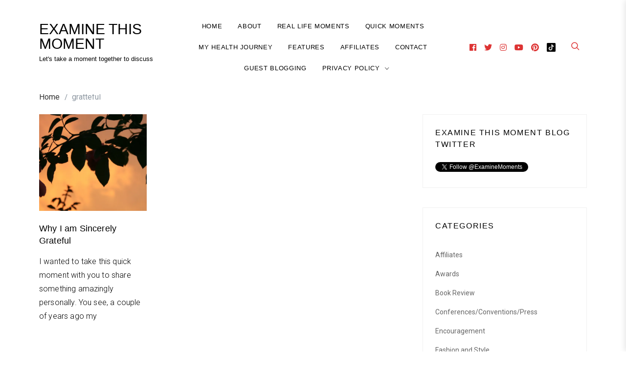

--- FILE ---
content_type: text/html; charset=UTF-8
request_url: https://letstakeamoment.com/tag/gratteful/
body_size: 19811
content:

<!doctype html>
<html lang="en-US">
<head>
	<!-- Global site tag (gtag.js) - Google Analytics -->
<script async src="https://www.googletagmanager.com/gtag/js?id=UA-83216415-1"></script>
<script>
  window.dataLayer = window.dataLayer || [];
  function gtag(){dataLayer.push(arguments);}
  gtag('js', new Date());

  gtag('config', 'UA-83216415-1');
</script>

    <meta charset="UTF-8" />
    <meta name="viewport" content="width=device-width, initial-scale=1" />
    <link rel="profile" href="https://gmpg.org/xfn/11" />
    <meta name='robots' content='index, follow, max-image-preview:large, max-snippet:-1, max-video-preview:-1' />
	<style>img:is([sizes="auto" i], [sizes^="auto," i]) { contain-intrinsic-size: 3000px 1500px }</style>
	<script>window._wca = window._wca || [];</script>

	<!-- This site is optimized with the Yoast SEO plugin v26.3 - https://yoast.com/wordpress/plugins/seo/ -->
	<title>gratteful Archives - EXAMINE THIS MOMENT</title>
	<link rel="canonical" href="https://letstakeamoment.com/tag/gratteful/" />
	<meta property="og:locale" content="en_US" />
	<meta property="og:type" content="article" />
	<meta property="og:title" content="gratteful Archives - EXAMINE THIS MOMENT" />
	<meta property="og:url" content="https://letstakeamoment.com/tag/gratteful/" />
	<meta property="og:site_name" content="EXAMINE THIS MOMENT" />
	<meta name="twitter:card" content="summary_large_image" />
	<meta name="twitter:site" content="@ExamineMoments" />
	<script type="application/ld+json" class="yoast-schema-graph">{"@context":"https://schema.org","@graph":[{"@type":"CollectionPage","@id":"https://letstakeamoment.com/tag/gratteful/","url":"https://letstakeamoment.com/tag/gratteful/","name":"gratteful Archives - EXAMINE THIS MOMENT","isPartOf":{"@id":"https://letstakeamoment.com/#website"},"primaryImageOfPage":{"@id":"https://letstakeamoment.com/tag/gratteful/#primaryimage"},"image":{"@id":"https://letstakeamoment.com/tag/gratteful/#primaryimage"},"thumbnailUrl":"https://i0.wp.com/letstakeamoment.com/wp-content/uploads/2017/09/orange-sky-g9a072cdc9_1920.jpg?fit=1920%2C1280&ssl=1","breadcrumb":{"@id":"https://letstakeamoment.com/tag/gratteful/#breadcrumb"},"inLanguage":"en-US"},{"@type":"ImageObject","inLanguage":"en-US","@id":"https://letstakeamoment.com/tag/gratteful/#primaryimage","url":"https://i0.wp.com/letstakeamoment.com/wp-content/uploads/2017/09/orange-sky-g9a072cdc9_1920.jpg?fit=1920%2C1280&ssl=1","contentUrl":"https://i0.wp.com/letstakeamoment.com/wp-content/uploads/2017/09/orange-sky-g9a072cdc9_1920.jpg?fit=1920%2C1280&ssl=1","width":1920,"height":1280,"caption":"Why I am Sincerely Grateful"},{"@type":"BreadcrumbList","@id":"https://letstakeamoment.com/tag/gratteful/#breadcrumb","itemListElement":[{"@type":"ListItem","position":1,"name":"Home","item":"https://letstakeamoment.com/"},{"@type":"ListItem","position":2,"name":"gratteful"}]},{"@type":"WebSite","@id":"https://letstakeamoment.com/#website","url":"https://letstakeamoment.com/","name":"EXAMINE THIS MOMENT","description":"Let&#039;s take a moment together to discuss","publisher":{"@id":"https://letstakeamoment.com/#/schema/person/ed41415dcd0b381c5585c8d0a0fb2dda"},"potentialAction":[{"@type":"SearchAction","target":{"@type":"EntryPoint","urlTemplate":"https://letstakeamoment.com/?s={search_term_string}"},"query-input":{"@type":"PropertyValueSpecification","valueRequired":true,"valueName":"search_term_string"}}],"inLanguage":"en-US"},{"@type":["Person","Organization"],"@id":"https://letstakeamoment.com/#/schema/person/ed41415dcd0b381c5585c8d0a0fb2dda","name":"Examine This Moment","image":{"@type":"ImageObject","inLanguage":"en-US","@id":"https://letstakeamoment.com/#/schema/person/image/","url":"https://i0.wp.com/letstakeamoment.com/wp-content/uploads/2023/05/image.png?fit=300%2C248&ssl=1","contentUrl":"https://i0.wp.com/letstakeamoment.com/wp-content/uploads/2023/05/image.png?fit=300%2C248&ssl=1","width":300,"height":248,"caption":"Examine This Moment"},"logo":{"@id":"https://letstakeamoment.com/#/schema/person/image/"},"description":"Hello, I am Pastor Natalie and I want to take this moment to thank you for joining me on my blog! Here, you will find encouragement, laughter and real life moments! I believe it is important that we “pause” and take time to “Examine This Moment” every day! Over time, I have come to realize that we must take pauses or we are just experiencing life passing us by quickly! Everyday there several moments we can perhaps all talk about and be an encouragement to someone else with. It is my hope that you will read my blog and let me hear from you and even share with me as I share with you! Let’s take time to “examine this moment” together! BIO Pastor Natalie has been in ministry for over 20 years with the love of her life, her husband, Pastor Chris. In 2010, God lead Pastor Natalie and her husband to start their own ministry, Resplendency. Pastor Natalie loves getting to encourage people to walk in their God given destiny. In addition, she started her blog, letstakeamoment.com about three years ago to continue to write about Biblical encouragement and how to walk out your Christian faith in everyday life. Pastor Natalie in not just a Pastor of Resplendency but also she has a podcast (Resplendency Life) and an online web show via YouTube (Be Resplendent). Connect with Pastor Natalie on the following platforms: | Instagram | Twitter | Facebook | YouTube| Email:natalie.young@letstakeamoment.com","sameAs":["http://letstakeamoment.com/","https://www.facebook.com/examinethismoment/","https://www.instagram.com/examinethismomentblog/","https://www.pinterest.com/takeamoment26/","https://x.com/ExamineMoments","https://www.youtube.com/channel/UCPNhnP2zZkvWPq9LxT03QXw"]}]}</script>
	<!-- / Yoast SEO plugin. -->


<link rel='dns-prefetch' href='//static.addtoany.com' />
<link rel='dns-prefetch' href='//stats.wp.com' />
<link rel='dns-prefetch' href='//platform.twitter.com' />
<link rel='dns-prefetch' href='//www.googletagmanager.com' />
<link rel='dns-prefetch' href='//fonts.googleapis.com' />
<link rel='dns-prefetch' href='//jetpack.wordpress.com' />
<link rel='dns-prefetch' href='//s0.wp.com' />
<link rel='dns-prefetch' href='//public-api.wordpress.com' />
<link rel='dns-prefetch' href='//0.gravatar.com' />
<link rel='dns-prefetch' href='//1.gravatar.com' />
<link rel='dns-prefetch' href='//2.gravatar.com' />
<link rel='dns-prefetch' href='//widgets.wp.com' />
<link rel='preconnect' href='//c0.wp.com' />
<link rel='preconnect' href='//i0.wp.com' />
<link href='//hb.wpmucdn.com' rel='preconnect' />
<link href='http://fonts.googleapis.com' rel='preconnect' />
<link href='//fonts.gstatic.com' crossorigin='' rel='preconnect' />
<link rel="alternate" type="application/rss+xml" title="EXAMINE THIS MOMENT &raquo; Feed" href="https://letstakeamoment.com/feed/" />
<link rel="alternate" type="application/rss+xml" title="EXAMINE THIS MOMENT &raquo; Comments Feed" href="https://letstakeamoment.com/comments/feed/" />
<link rel="alternate" type="application/rss+xml" title="EXAMINE THIS MOMENT &raquo; gratteful Tag Feed" href="https://letstakeamoment.com/tag/gratteful/feed/" />
		<!-- This site uses the Google Analytics by MonsterInsights plugin v9.11.1 - Using Analytics tracking - https://www.monsterinsights.com/ -->
		<!-- Note: MonsterInsights is not currently configured on this site. The site owner needs to authenticate with Google Analytics in the MonsterInsights settings panel. -->
					<!-- No tracking code set -->
				<!-- / Google Analytics by MonsterInsights -->
		<script type="text/javascript">
/* <![CDATA[ */
window._wpemojiSettings = {"baseUrl":"https:\/\/s.w.org\/images\/core\/emoji\/16.0.1\/72x72\/","ext":".png","svgUrl":"https:\/\/s.w.org\/images\/core\/emoji\/16.0.1\/svg\/","svgExt":".svg","source":{"concatemoji":"https:\/\/letstakeamoment.com\/wp-includes\/js\/wp-emoji-release.min.js?ver=6.8.3"}};
/*! This file is auto-generated */
!function(s,n){var o,i,e;function c(e){try{var t={supportTests:e,timestamp:(new Date).valueOf()};sessionStorage.setItem(o,JSON.stringify(t))}catch(e){}}function p(e,t,n){e.clearRect(0,0,e.canvas.width,e.canvas.height),e.fillText(t,0,0);var t=new Uint32Array(e.getImageData(0,0,e.canvas.width,e.canvas.height).data),a=(e.clearRect(0,0,e.canvas.width,e.canvas.height),e.fillText(n,0,0),new Uint32Array(e.getImageData(0,0,e.canvas.width,e.canvas.height).data));return t.every(function(e,t){return e===a[t]})}function u(e,t){e.clearRect(0,0,e.canvas.width,e.canvas.height),e.fillText(t,0,0);for(var n=e.getImageData(16,16,1,1),a=0;a<n.data.length;a++)if(0!==n.data[a])return!1;return!0}function f(e,t,n,a){switch(t){case"flag":return n(e,"\ud83c\udff3\ufe0f\u200d\u26a7\ufe0f","\ud83c\udff3\ufe0f\u200b\u26a7\ufe0f")?!1:!n(e,"\ud83c\udde8\ud83c\uddf6","\ud83c\udde8\u200b\ud83c\uddf6")&&!n(e,"\ud83c\udff4\udb40\udc67\udb40\udc62\udb40\udc65\udb40\udc6e\udb40\udc67\udb40\udc7f","\ud83c\udff4\u200b\udb40\udc67\u200b\udb40\udc62\u200b\udb40\udc65\u200b\udb40\udc6e\u200b\udb40\udc67\u200b\udb40\udc7f");case"emoji":return!a(e,"\ud83e\udedf")}return!1}function g(e,t,n,a){var r="undefined"!=typeof WorkerGlobalScope&&self instanceof WorkerGlobalScope?new OffscreenCanvas(300,150):s.createElement("canvas"),o=r.getContext("2d",{willReadFrequently:!0}),i=(o.textBaseline="top",o.font="600 32px Arial",{});return e.forEach(function(e){i[e]=t(o,e,n,a)}),i}function t(e){var t=s.createElement("script");t.src=e,t.defer=!0,s.head.appendChild(t)}"undefined"!=typeof Promise&&(o="wpEmojiSettingsSupports",i=["flag","emoji"],n.supports={everything:!0,everythingExceptFlag:!0},e=new Promise(function(e){s.addEventListener("DOMContentLoaded",e,{once:!0})}),new Promise(function(t){var n=function(){try{var e=JSON.parse(sessionStorage.getItem(o));if("object"==typeof e&&"number"==typeof e.timestamp&&(new Date).valueOf()<e.timestamp+604800&&"object"==typeof e.supportTests)return e.supportTests}catch(e){}return null}();if(!n){if("undefined"!=typeof Worker&&"undefined"!=typeof OffscreenCanvas&&"undefined"!=typeof URL&&URL.createObjectURL&&"undefined"!=typeof Blob)try{var e="postMessage("+g.toString()+"("+[JSON.stringify(i),f.toString(),p.toString(),u.toString()].join(",")+"));",a=new Blob([e],{type:"text/javascript"}),r=new Worker(URL.createObjectURL(a),{name:"wpTestEmojiSupports"});return void(r.onmessage=function(e){c(n=e.data),r.terminate(),t(n)})}catch(e){}c(n=g(i,f,p,u))}t(n)}).then(function(e){for(var t in e)n.supports[t]=e[t],n.supports.everything=n.supports.everything&&n.supports[t],"flag"!==t&&(n.supports.everythingExceptFlag=n.supports.everythingExceptFlag&&n.supports[t]);n.supports.everythingExceptFlag=n.supports.everythingExceptFlag&&!n.supports.flag,n.DOMReady=!1,n.readyCallback=function(){n.DOMReady=!0}}).then(function(){return e}).then(function(){var e;n.supports.everything||(n.readyCallback(),(e=n.source||{}).concatemoji?t(e.concatemoji):e.wpemoji&&e.twemoji&&(t(e.twemoji),t(e.wpemoji)))}))}((window,document),window._wpemojiSettings);
/* ]]> */
</script>
<style type="text/css" media="all">
.wpautoterms-footer{background-color:#ffffff;text-align:center;}
.wpautoterms-footer a{color:#000000;font-family:Arial, sans-serif;font-size:14px;}
.wpautoterms-footer .separator{color:#cccccc;font-family:Arial, sans-serif;font-size:14px;}</style>
<style id='superb-addons-variable-fallbacks-inline-css' type='text/css'>
:root{--wp--preset--color--primary:#1f7cec;--wp--preset--color--primary-hover:#3993ff;--wp--preset--color--base:#fff;--wp--preset--color--featured:#0a284b;--wp--preset--color--contrast-light:#fff;--wp--preset--color--contrast-dark:#000;--wp--preset--color--mono-1:#0d3c74;--wp--preset--color--mono-2:#64748b;--wp--preset--color--mono-3:#e2e8f0;--wp--preset--color--mono-4:#f8fafc;--wp--preset--spacing--superbspacing-xxsmall:clamp(5px,1vw,10px);--wp--preset--spacing--superbspacing-xsmall:clamp(10px,2vw,20px);--wp--preset--spacing--superbspacing-small:clamp(20px,4vw,40px);--wp--preset--spacing--superbspacing-medium:clamp(30px,6vw,60px);--wp--preset--spacing--superbspacing-large:clamp(40px,8vw,80px);--wp--preset--spacing--superbspacing-xlarge:clamp(50px,10vw,100px);--wp--preset--spacing--superbspacing-xxlarge:clamp(60px,12vw,120px);--wp--preset--font-size--superbfont-tiny:clamp(10px,0.625rem + ((1vw - 3.2px) * 0.227),12px);--wp--preset--font-size--superbfont-xxsmall:clamp(12px,0.75rem + ((1vw - 3.2px) * 0.227),14px);--wp--preset--font-size--superbfont-xsmall:clamp(16px,1rem + ((1vw - 3.2px) * 1),16px);--wp--preset--font-size--superbfont-small:clamp(16px,1rem + ((1vw - 3.2px) * 0.227),18px);--wp--preset--font-size--superbfont-medium:clamp(18px,1.125rem + ((1vw - 3.2px) * 0.227),20px);--wp--preset--font-size--superbfont-large:clamp(24px,1.5rem + ((1vw - 3.2px) * 0.909),32px);--wp--preset--font-size--superbfont-xlarge:clamp(32px,2rem + ((1vw - 3.2px) * 1.818),48px);--wp--preset--font-size--superbfont-xxlarge:clamp(40px,2.5rem + ((1vw - 3.2px) * 2.727),64px)}.has-primary-color{color:var(--wp--preset--color--primary)!important}.has-primary-hover-color{color:var(--wp--preset--color--primary-hover)!important}.has-base-color{color:var(--wp--preset--color--base)!important}.has-featured-color{color:var(--wp--preset--color--featured)!important}.has-contrast-light-color{color:var(--wp--preset--color--contrast-light)!important}.has-contrast-dark-color{color:var(--wp--preset--color--contrast-dark)!important}.has-mono-1-color{color:var(--wp--preset--color--mono-1)!important}.has-mono-2-color{color:var(--wp--preset--color--mono-2)!important}.has-mono-3-color{color:var(--wp--preset--color--mono-3)!important}.has-mono-4-color{color:var(--wp--preset--color--mono-4)!important}.has-primary-background-color{background-color:var(--wp--preset--color--primary)!important}.has-primary-hover-background-color{background-color:var(--wp--preset--color--primary-hover)!important}.has-base-background-color{background-color:var(--wp--preset--color--base)!important}.has-featured-background-color{background-color:var(--wp--preset--color--featured)!important}.has-contrast-light-background-color{background-color:var(--wp--preset--color--contrast-light)!important}.has-contrast-dark-background-color{background-color:var(--wp--preset--color--contrast-dark)!important}.has-mono-1-background-color{background-color:var(--wp--preset--color--mono-1)!important}.has-mono-2-background-color{background-color:var(--wp--preset--color--mono-2)!important}.has-mono-3-background-color{background-color:var(--wp--preset--color--mono-3)!important}.has-mono-4-background-color{background-color:var(--wp--preset--color--mono-4)!important}.has-superbfont-tiny-font-size{font-size:var(--wp--preset--font-size--superbfont-tiny)!important}.has-superbfont-xxsmall-font-size{font-size:var(--wp--preset--font-size--superbfont-xxsmall)!important}.has-superbfont-xsmall-font-size{font-size:var(--wp--preset--font-size--superbfont-xsmall)!important}.has-superbfont-small-font-size{font-size:var(--wp--preset--font-size--superbfont-small)!important}.has-superbfont-medium-font-size{font-size:var(--wp--preset--font-size--superbfont-medium)!important}.has-superbfont-large-font-size{font-size:var(--wp--preset--font-size--superbfont-large)!important}.has-superbfont-xlarge-font-size{font-size:var(--wp--preset--font-size--superbfont-xlarge)!important}.has-superbfont-xxlarge-font-size{font-size:var(--wp--preset--font-size--superbfont-xxlarge)!important}
</style>
<link rel='stylesheet' id='sbi_styles-css' href='https://letstakeamoment.com/wp-content/plugins/instagram-feed/css/sbi-styles.min.css?ver=6.10.0' type='text/css' media='all' />
<style id='wp-emoji-styles-inline-css' type='text/css'>

	img.wp-smiley, img.emoji {
		display: inline !important;
		border: none !important;
		box-shadow: none !important;
		height: 1em !important;
		width: 1em !important;
		margin: 0 0.07em !important;
		vertical-align: -0.1em !important;
		background: none !important;
		padding: 0 !important;
	}
</style>
<link rel='stylesheet' id='wp-block-library-css' href='https://c0.wp.com/c/6.8.3/wp-includes/css/dist/block-library/style.min.css' type='text/css' media='all' />
<style id='wp-block-library-inline-css' type='text/css'>
.wp-block-group.is-style-superbaddons-card{background-color:var(--wp--preset--color--contrast-light);border-color:var(--wp--preset--color--mono-3);border-radius:10px;border-style:solid;border-width:1px;box-shadow:0 1px 2px 0 rgba(0,0,0,.05);color:var(--wp--preset--color--contrast-dark);padding:var(--wp--preset--spacing--superbspacing-small)}
</style>
<style id='classic-theme-styles-inline-css' type='text/css'>
/*! This file is auto-generated */
.wp-block-button__link{color:#fff;background-color:#32373c;border-radius:9999px;box-shadow:none;text-decoration:none;padding:calc(.667em + 2px) calc(1.333em + 2px);font-size:1.125em}.wp-block-file__button{background:#32373c;color:#fff;text-decoration:none}
</style>
<style id='superb-addons-animated-heading-style-inline-css' type='text/css'>
.superbaddons-animated-heading-block{overflow:hidden}.superbaddons-animated-heading-block .superb-animated-heading-letter{display:inline-block}

</style>
<style id='superb-addons-author-box-style-inline-css' type='text/css'>
.superbaddons-authorbox{align-items:stretch;border-radius:10px;display:flex;flex-direction:row;gap:20px;padding:40px 20px}.superbaddons-authorbox-alignment-left{justify-content:flex-start}.superbaddons-authorbox-alignment-center{align-items:center;flex-direction:column;gap:0;justify-content:center;text-align:center}.superbaddons-authorbox-alignment-right{flex-direction:row-reverse;text-align:right}.superbaddons-authorbox-left{align-items:center;display:flex;flex:1;max-width:96px}.superbaddons-authorbox-right{flex:1}.superbaddons-authorbox-avatar{border-radius:50%}.superbaddons-authorbox-authorname{color:#444;font-size:32px;font-style:normal;font-weight:800;line-height:40px}.superbaddons-authorbox-authorbio{color:#7c7c7c;font-size:14px;font-style:normal;font-weight:600;line-height:19px}.superbaddons-authorbox-authorbio,.superbaddons-authorbox-authorname{margin:0}.superbaddons-authorbox-social-wrapper{align-items:flex-start;display:flex;flex-direction:row;gap:10px}.superbaddons-authorbox-social-wrapper a{margin-top:15px}

</style>
<style id='superb-addons-ratings-style-inline-css' type='text/css'>
.superbaddongs-ratings-overall-wrapper{display:flex;flex-direction:column}.superbaddons-ratings-overall-label{font-style:normal;font-weight:700}.superbaddons-ratings-overall-rating-wrapper{align-items:center;display:flex;flex-direction:row;gap:12px}.superbaddons-ratings-overall-rating{align-items:center;display:flex;font-style:normal;font-weight:800;gap:5px;line-height:40px}.superbaddons-ratings-stars-icons{display:flex;flex-wrap:wrap;gap:8px;position:relative}.superbaddons-ratings-single-star{align-items:center;display:flex;position:relative}.superbaddons-ratings-single-percentage-star{left:0;overflow:hidden;position:absolute;top:0}.superbaddons-ratings-ratingbar-label{font-weight:700;margin:30px 0 16px}.superbaddons-ratings-ratingbar-bar{border-radius:100px;overflow:hidden;width:100%}.superbaddons-ratings-ratingbar-bar,.superbaddons-ratings-ratingbar-bar-fill{height:10px}.superbaddons-ratings-alignment-center{text-align:center}.superbaddons-ratings-alignment-center .superbaddons-ratings-overall-rating-wrapper{justify-content:center}.superbaddons-ratings-alignment-right{text-align:right}.superbaddons-ratings-alignment-right .superbaddons-ratings-overall-rating-wrapper{flex-direction:row-reverse}

</style>
<style id='superb-addons-table-of-contents-style-inline-css' type='text/css'>
.superbaddons-tableofcontents{display:flex;flex-direction:column}.superbaddons-tableofcontents-alignment-center{align-items:center;text-align:center}.superbaddons-tableofcontents-alignment-right{direction:rtl}.superbaddons-tableofcontents-boxed{border-radius:10px;padding:40px 20px}.superbaddons-tableofcontents-title{font-style:normal;font-weight:800}.superbaddons-tableofcontents-text{font-style:normal;font-weight:600}.superbaddons-tableofcontents-table ol{list-style-position:inside;margin:0;padding:0}.superbaddons-tableofcontents-table ol ol{padding-left:20px}.superbaddons-tableofcontents-alignment-center .superbaddons-tableofcontents-table ol ol{padding-left:0}.superbaddons-tableofcontents-alignment-right .superbaddons-tableofcontents-table ol ol{padding-left:0;padding-right:20px}

</style>
<style id='superb-addons-recent-posts-style-inline-css' type='text/css'>
.superbaddons-recentposts-alignment-center .superbaddons-recentposts-item-inner{flex-direction:column;justify-content:center;text-align:center}.superbaddons-recentposts-alignment-right{direction:rtl}.superbaddons-recentposts-list{list-style:none;margin:0;padding:0}.superbaddons-recentposts-list a{text-decoration:none}.superbaddons-recentposts-list a:active,.superbaddons-recentposts-list a:focus,.superbaddons-recentposts-list a:hover{color:inherit}.superbaddons-recentposts-item{margin-bottom:10px}.superbaddons-recentposts-item:last-of-type{margin-bottom:0}.superbaddons-recentposts-item-inner{align-items:center;display:flex;gap:10px}.superbaddons-recentposts-item-left,.superbaddons-recentposts-item-right{display:flex;flex-direction:column}

</style>
<style id='superb-addons-cover-image-style-inline-css' type='text/css'>
.superbaddons-coverimage-block{overflow:hidden}

</style>
<style id='superb-addons-google-maps-style-inline-css' type='text/css'>
.superbaddons-google-maps-block{overflow:hidden}

</style>
<style id='superb-addons-reveal-button-style-inline-css' type='text/css'>
.superb-addons-reveal-button{box-sizing:border-box;font-size:18px;padding-right:30px;position:relative}.superb-addons-reveal-button-element{background-color:var(--wp--preset--color--primary,#fff);border:1px solid var(--wp--preset--color--primary,#000);border-radius:5px;box-sizing:border-box;color:var(--wp--preset--color--contrast-light,#000);display:inline-block;line-height:1;margin:0;padding:15px 25px;position:relative;text-align:center;text-decoration:none;width:auto;z-index:1}.superb-addons-reveal-button.superb-addons-reveal-button-width-25{width:calc(25% - var(--wp--style--block-gap, .5em)*.75)}.superb-addons-reveal-button.superb-addons-reveal-button-width-50{width:calc(50% - var(--wp--style--block-gap, .5em)*.5)}.superb-addons-reveal-button.superb-addons-reveal-button-width-75{width:calc(75% - var(--wp--style--block-gap, .5em)*.25)}.superb-addons-reveal-button.superb-addons-reveal-button-width-100{flex-basis:100%;width:100%}.superb-has-custom-width .superb-addons-reveal-button-element{width:100%}.superb-addons-reveal-button-has-reveal .superb-addons-reveal-button-element.superb-addons-reveal-button-cta{border-bottom-right-radius:0!important;border-top-right-radius:0!important}.superb-addons-reveal-button-element.superb-addons-reveal-button-revealed{border-color:var(--wp--preset--color--primary,#000);border-style:dashed;display:inline-flex;gap:10px;margin-right:0;-webkit-user-select:all;-moz-user-select:all;user-select:all}.superb-addons-reveal-button-element.superb-addons-reveal-button-revealed,.superb-addons-reveal-button-teaser{align-items:center;background-color:var(--wp--preset--color--contrast-light,#fff);color:var(--wp--preset--color--primary,#000)}.superb-addons-reveal-button-teaser{border:1px dashed #000;border:1px dashed var(--wp--preset--color--primary,#000);border-radius:0 8px 8px 0;box-sizing:border-box;display:none;height:100%;justify-content:flex-end;padding:0 10px;position:absolute;right:0;top:0;-webkit-user-select:none;-moz-user-select:none;user-select:none;width:50%;z-index:0}.superb-addons-reveal-button-has-reveal .superb-addons-reveal-button-teaser{display:flex}.superb-addons-reveal-button .superb-has-teaser-text-color{color:var(--superb-addons-reveal-button-teaser-text)}.superb-addons-reveal-button .superb-has-teaser-background-color{background-color:var(--superb-addons-reveal-button-teaser-background)}.superb-addons-reveal-button:active,.superb-addons-reveal-button:focus,.superb-addons-reveal-button:hover{text-decoration:none}.superb-addons-reveal-button-element button{align-items:center;background:none;border:none;color:inherit;cursor:pointer;display:inline-flex;font-family:inherit;font-size:18px;font-weight:inherit;margin:0;padding:0;text-align:center;text-decoration:none;-webkit-user-select:none;-moz-user-select:none;user-select:none}

</style>
<style id='superb-addons-accordion-block-style-inline-css' type='text/css'>
.wp-block-superb-addons-accordion-block{background-color:#fff;border:1px solid #ddd;border-radius:4px;margin-bottom:1em;overflow:hidden}.wp-block-superb-addons-accordion-block.superb-accordion-is-open .superb-accordion-header{background-color:rgba(0,0,0,.05);border-bottom:1px solid rgba(0,0,0,.1)}.wp-block-superb-addons-accordion-block.superb-accordion-is-open .superb-accordion-header .superb-accordion-icon:before{transform:translate(-50%,-50%) rotate(45deg)}.wp-block-superb-addons-accordion-block.superb-accordion-is-open .superb-accordion-header .superb-accordion-icon:after{transform:translate(-50%,-50%) rotate(135deg)}.wp-block-superb-addons-accordion-block.superb-accordion-is-open .superb-accordion-content{display:block!important;height:auto}.wp-block-superb-addons-accordion-block .superb-accordion-header{align-items:center;background-color:rgba(0,0,0,.03);border-bottom:0 solid transparent;cursor:pointer;display:flex;justify-content:space-between;padding:15px;padding:var(--wp--preset--spacing--superbspacing-xsmall,15px);position:relative;transition:background-color .2s ease,border-bottom .2s ease}.wp-block-superb-addons-accordion-block .superb-accordion-header:hover{background-color:rgba(0,0,0,.05)}.wp-block-superb-addons-accordion-block .superb-accordion-title{flex-grow:1;font-size:1.1em;font-weight:500;margin:0}.wp-block-superb-addons-accordion-block .superb-accordion-icon{flex-shrink:0;height:24px;margin-left:10px;position:relative;width:24px}.wp-block-superb-addons-accordion-block .superb-accordion-icon:after,.wp-block-superb-addons-accordion-block .superb-accordion-icon:before{background-color:currentColor;content:"";height:2px;left:50%;position:absolute;top:50%;transition:transform .3s ease;width:12px}.wp-block-superb-addons-accordion-block .superb-accordion-icon:before{transform:translate(-50%,-50%)}.wp-block-superb-addons-accordion-block .superb-accordion-icon:after{transform:translate(-50%,-50%) rotate(90deg)}.wp-block-superb-addons-accordion-block .superb-accordion-content{height:0;overflow:hidden;padding:0;transition:height .3s ease-in-out}.wp-block-superb-addons-accordion-block .superb-accordion-content .superb-accordion-content-wrapper{padding:15px;padding:var(--wp--preset--spacing--superbspacing-xsmall,15px)}

</style>
<link rel='stylesheet' id='donmhico-insert-giphy-block-css' href='https://letstakeamoment.com/wp-content/plugins/insert-giphy-block/style.css?ver=1613675306' type='text/css' media='all' />
<link rel='stylesheet' id='mediaelement-css' href='https://c0.wp.com/c/6.8.3/wp-includes/js/mediaelement/mediaelementplayer-legacy.min.css' type='text/css' media='all' />
<link rel='stylesheet' id='wp-mediaelement-css' href='https://c0.wp.com/c/6.8.3/wp-includes/js/mediaelement/wp-mediaelement.min.css' type='text/css' media='all' />
<style id='jetpack-sharing-buttons-style-inline-css' type='text/css'>
.jetpack-sharing-buttons__services-list{display:flex;flex-direction:row;flex-wrap:wrap;gap:0;list-style-type:none;margin:5px;padding:0}.jetpack-sharing-buttons__services-list.has-small-icon-size{font-size:12px}.jetpack-sharing-buttons__services-list.has-normal-icon-size{font-size:16px}.jetpack-sharing-buttons__services-list.has-large-icon-size{font-size:24px}.jetpack-sharing-buttons__services-list.has-huge-icon-size{font-size:36px}@media print{.jetpack-sharing-buttons__services-list{display:none!important}}.editor-styles-wrapper .wp-block-jetpack-sharing-buttons{gap:0;padding-inline-start:0}ul.jetpack-sharing-buttons__services-list.has-background{padding:1.25em 2.375em}
</style>
<style id='global-styles-inline-css' type='text/css'>
:root{--wp--preset--aspect-ratio--square: 1;--wp--preset--aspect-ratio--4-3: 4/3;--wp--preset--aspect-ratio--3-4: 3/4;--wp--preset--aspect-ratio--3-2: 3/2;--wp--preset--aspect-ratio--2-3: 2/3;--wp--preset--aspect-ratio--16-9: 16/9;--wp--preset--aspect-ratio--9-16: 9/16;--wp--preset--color--black: #000000;--wp--preset--color--cyan-bluish-gray: #abb8c3;--wp--preset--color--white: #ffffff;--wp--preset--color--pale-pink: #f78da7;--wp--preset--color--vivid-red: #cf2e2e;--wp--preset--color--luminous-vivid-orange: #ff6900;--wp--preset--color--luminous-vivid-amber: #fcb900;--wp--preset--color--light-green-cyan: #7bdcb5;--wp--preset--color--vivid-green-cyan: #00d084;--wp--preset--color--pale-cyan-blue: #8ed1fc;--wp--preset--color--vivid-cyan-blue: #0693e3;--wp--preset--color--vivid-purple: #9b51e0;--wp--preset--gradient--vivid-cyan-blue-to-vivid-purple: linear-gradient(135deg,rgba(6,147,227,1) 0%,rgb(155,81,224) 100%);--wp--preset--gradient--light-green-cyan-to-vivid-green-cyan: linear-gradient(135deg,rgb(122,220,180) 0%,rgb(0,208,130) 100%);--wp--preset--gradient--luminous-vivid-amber-to-luminous-vivid-orange: linear-gradient(135deg,rgba(252,185,0,1) 0%,rgba(255,105,0,1) 100%);--wp--preset--gradient--luminous-vivid-orange-to-vivid-red: linear-gradient(135deg,rgba(255,105,0,1) 0%,rgb(207,46,46) 100%);--wp--preset--gradient--very-light-gray-to-cyan-bluish-gray: linear-gradient(135deg,rgb(238,238,238) 0%,rgb(169,184,195) 100%);--wp--preset--gradient--cool-to-warm-spectrum: linear-gradient(135deg,rgb(74,234,220) 0%,rgb(151,120,209) 20%,rgb(207,42,186) 40%,rgb(238,44,130) 60%,rgb(251,105,98) 80%,rgb(254,248,76) 100%);--wp--preset--gradient--blush-light-purple: linear-gradient(135deg,rgb(255,206,236) 0%,rgb(152,150,240) 100%);--wp--preset--gradient--blush-bordeaux: linear-gradient(135deg,rgb(254,205,165) 0%,rgb(254,45,45) 50%,rgb(107,0,62) 100%);--wp--preset--gradient--luminous-dusk: linear-gradient(135deg,rgb(255,203,112) 0%,rgb(199,81,192) 50%,rgb(65,88,208) 100%);--wp--preset--gradient--pale-ocean: linear-gradient(135deg,rgb(255,245,203) 0%,rgb(182,227,212) 50%,rgb(51,167,181) 100%);--wp--preset--gradient--electric-grass: linear-gradient(135deg,rgb(202,248,128) 0%,rgb(113,206,126) 100%);--wp--preset--gradient--midnight: linear-gradient(135deg,rgb(2,3,129) 0%,rgb(40,116,252) 100%);--wp--preset--font-size--small: 13px;--wp--preset--font-size--medium: 20px;--wp--preset--font-size--large: 36px;--wp--preset--font-size--x-large: 42px;--wp--preset--spacing--20: 0.44rem;--wp--preset--spacing--30: 0.67rem;--wp--preset--spacing--40: 1rem;--wp--preset--spacing--50: 1.5rem;--wp--preset--spacing--60: 2.25rem;--wp--preset--spacing--70: 3.38rem;--wp--preset--spacing--80: 5.06rem;--wp--preset--shadow--natural: 6px 6px 9px rgba(0, 0, 0, 0.2);--wp--preset--shadow--deep: 12px 12px 50px rgba(0, 0, 0, 0.4);--wp--preset--shadow--sharp: 6px 6px 0px rgba(0, 0, 0, 0.2);--wp--preset--shadow--outlined: 6px 6px 0px -3px rgba(255, 255, 255, 1), 6px 6px rgba(0, 0, 0, 1);--wp--preset--shadow--crisp: 6px 6px 0px rgba(0, 0, 0, 1);}:where(.is-layout-flex){gap: 0.5em;}:where(.is-layout-grid){gap: 0.5em;}body .is-layout-flex{display: flex;}.is-layout-flex{flex-wrap: wrap;align-items: center;}.is-layout-flex > :is(*, div){margin: 0;}body .is-layout-grid{display: grid;}.is-layout-grid > :is(*, div){margin: 0;}:where(.wp-block-columns.is-layout-flex){gap: 2em;}:where(.wp-block-columns.is-layout-grid){gap: 2em;}:where(.wp-block-post-template.is-layout-flex){gap: 1.25em;}:where(.wp-block-post-template.is-layout-grid){gap: 1.25em;}.has-black-color{color: var(--wp--preset--color--black) !important;}.has-cyan-bluish-gray-color{color: var(--wp--preset--color--cyan-bluish-gray) !important;}.has-white-color{color: var(--wp--preset--color--white) !important;}.has-pale-pink-color{color: var(--wp--preset--color--pale-pink) !important;}.has-vivid-red-color{color: var(--wp--preset--color--vivid-red) !important;}.has-luminous-vivid-orange-color{color: var(--wp--preset--color--luminous-vivid-orange) !important;}.has-luminous-vivid-amber-color{color: var(--wp--preset--color--luminous-vivid-amber) !important;}.has-light-green-cyan-color{color: var(--wp--preset--color--light-green-cyan) !important;}.has-vivid-green-cyan-color{color: var(--wp--preset--color--vivid-green-cyan) !important;}.has-pale-cyan-blue-color{color: var(--wp--preset--color--pale-cyan-blue) !important;}.has-vivid-cyan-blue-color{color: var(--wp--preset--color--vivid-cyan-blue) !important;}.has-vivid-purple-color{color: var(--wp--preset--color--vivid-purple) !important;}.has-black-background-color{background-color: var(--wp--preset--color--black) !important;}.has-cyan-bluish-gray-background-color{background-color: var(--wp--preset--color--cyan-bluish-gray) !important;}.has-white-background-color{background-color: var(--wp--preset--color--white) !important;}.has-pale-pink-background-color{background-color: var(--wp--preset--color--pale-pink) !important;}.has-vivid-red-background-color{background-color: var(--wp--preset--color--vivid-red) !important;}.has-luminous-vivid-orange-background-color{background-color: var(--wp--preset--color--luminous-vivid-orange) !important;}.has-luminous-vivid-amber-background-color{background-color: var(--wp--preset--color--luminous-vivid-amber) !important;}.has-light-green-cyan-background-color{background-color: var(--wp--preset--color--light-green-cyan) !important;}.has-vivid-green-cyan-background-color{background-color: var(--wp--preset--color--vivid-green-cyan) !important;}.has-pale-cyan-blue-background-color{background-color: var(--wp--preset--color--pale-cyan-blue) !important;}.has-vivid-cyan-blue-background-color{background-color: var(--wp--preset--color--vivid-cyan-blue) !important;}.has-vivid-purple-background-color{background-color: var(--wp--preset--color--vivid-purple) !important;}.has-black-border-color{border-color: var(--wp--preset--color--black) !important;}.has-cyan-bluish-gray-border-color{border-color: var(--wp--preset--color--cyan-bluish-gray) !important;}.has-white-border-color{border-color: var(--wp--preset--color--white) !important;}.has-pale-pink-border-color{border-color: var(--wp--preset--color--pale-pink) !important;}.has-vivid-red-border-color{border-color: var(--wp--preset--color--vivid-red) !important;}.has-luminous-vivid-orange-border-color{border-color: var(--wp--preset--color--luminous-vivid-orange) !important;}.has-luminous-vivid-amber-border-color{border-color: var(--wp--preset--color--luminous-vivid-amber) !important;}.has-light-green-cyan-border-color{border-color: var(--wp--preset--color--light-green-cyan) !important;}.has-vivid-green-cyan-border-color{border-color: var(--wp--preset--color--vivid-green-cyan) !important;}.has-pale-cyan-blue-border-color{border-color: var(--wp--preset--color--pale-cyan-blue) !important;}.has-vivid-cyan-blue-border-color{border-color: var(--wp--preset--color--vivid-cyan-blue) !important;}.has-vivid-purple-border-color{border-color: var(--wp--preset--color--vivid-purple) !important;}.has-vivid-cyan-blue-to-vivid-purple-gradient-background{background: var(--wp--preset--gradient--vivid-cyan-blue-to-vivid-purple) !important;}.has-light-green-cyan-to-vivid-green-cyan-gradient-background{background: var(--wp--preset--gradient--light-green-cyan-to-vivid-green-cyan) !important;}.has-luminous-vivid-amber-to-luminous-vivid-orange-gradient-background{background: var(--wp--preset--gradient--luminous-vivid-amber-to-luminous-vivid-orange) !important;}.has-luminous-vivid-orange-to-vivid-red-gradient-background{background: var(--wp--preset--gradient--luminous-vivid-orange-to-vivid-red) !important;}.has-very-light-gray-to-cyan-bluish-gray-gradient-background{background: var(--wp--preset--gradient--very-light-gray-to-cyan-bluish-gray) !important;}.has-cool-to-warm-spectrum-gradient-background{background: var(--wp--preset--gradient--cool-to-warm-spectrum) !important;}.has-blush-light-purple-gradient-background{background: var(--wp--preset--gradient--blush-light-purple) !important;}.has-blush-bordeaux-gradient-background{background: var(--wp--preset--gradient--blush-bordeaux) !important;}.has-luminous-dusk-gradient-background{background: var(--wp--preset--gradient--luminous-dusk) !important;}.has-pale-ocean-gradient-background{background: var(--wp--preset--gradient--pale-ocean) !important;}.has-electric-grass-gradient-background{background: var(--wp--preset--gradient--electric-grass) !important;}.has-midnight-gradient-background{background: var(--wp--preset--gradient--midnight) !important;}.has-small-font-size{font-size: var(--wp--preset--font-size--small) !important;}.has-medium-font-size{font-size: var(--wp--preset--font-size--medium) !important;}.has-large-font-size{font-size: var(--wp--preset--font-size--large) !important;}.has-x-large-font-size{font-size: var(--wp--preset--font-size--x-large) !important;}
:where(.wp-block-post-template.is-layout-flex){gap: 1.25em;}:where(.wp-block-post-template.is-layout-grid){gap: 1.25em;}
:where(.wp-block-columns.is-layout-flex){gap: 2em;}:where(.wp-block-columns.is-layout-grid){gap: 2em;}
:root :where(.wp-block-pullquote){font-size: 1.5em;line-height: 1.6;}
</style>
<link rel='stylesheet' id='wpautoterms_css-css' href='https://letstakeamoment.com/wp-content/plugins/auto-terms-of-service-and-privacy-policy/css/wpautoterms.css?ver=6.8.3' type='text/css' media='all' />
<link rel='stylesheet' id='contact-form-7-css' href='https://letstakeamoment.com/wp-content/plugins/contact-form-7/includes/css/styles.css?ver=6.1.4' type='text/css' media='all' />
<link rel='stylesheet' id='spbcta-stylesheet-front-css' href='https://letstakeamoment.com/wp-content/plugins/coupon-reveal-button/css/spbcta-stylesheet-front.css?ver=1.3.0' type='text/css' media='all' />
<link rel='stylesheet' id='ctf_styles-css' href='https://letstakeamoment.com/wp-content/plugins/custom-twitter-feeds/css/ctf-styles.min.css?ver=2.3.1' type='text/css' media='all' />
<link rel='stylesheet' id='superb-addons-patterns-css' href='https://letstakeamoment.com/wp-content/plugins/superb-blocks/assets/css/patterns.min.css?ver=3.7.1' type='text/css' media='all' />
<link rel='stylesheet' id='superb-addons-enhancements-css' href='https://letstakeamoment.com/wp-content/plugins/superb-blocks/assets/css/enhancements.min.css?ver=3.7.1' type='text/css' media='all' />
<link rel='stylesheet' id='spbsm-stylesheet-css' href='https://letstakeamoment.com/wp-content/plugins/superb-social-share-and-follow-buttons//assets/css/frontend.css?ver=1.2.5' type='text/css' media='all' />
<link rel='stylesheet' id='spbsm-lato-font-css' href='https://letstakeamoment.com/wp-content/plugins/superb-social-share-and-follow-buttons//assets/lato/styles.css?ver=1.2.5' type='text/css' media='all' />
<link rel='stylesheet' id='spbtbl-stylesheet-css' href='https://letstakeamoment.com/wp-content/plugins/superb-tables/css/data-table.css?ver=1.2.0' type='text/css' media='all' />
<link rel='stylesheet' id='woocommerce-layout-css' href='https://c0.wp.com/p/woocommerce/10.4.3/assets/css/woocommerce-layout.css' type='text/css' media='all' />
<style id='woocommerce-layout-inline-css' type='text/css'>

	.infinite-scroll .woocommerce-pagination {
		display: none;
	}
</style>
<link rel='stylesheet' id='woocommerce-smallscreen-css' href='https://c0.wp.com/p/woocommerce/10.4.3/assets/css/woocommerce-smallscreen.css' type='text/css' media='only screen and (max-width: 768px)' />
<link rel='stylesheet' id='woocommerce-general-css' href='https://c0.wp.com/p/woocommerce/10.4.3/assets/css/woocommerce.css' type='text/css' media='all' />
<style id='woocommerce-inline-inline-css' type='text/css'>
.woocommerce form .form-row .required { visibility: visible; }
</style>
<link rel='stylesheet' id='marpha-google-fonts-css' href='https://fonts.googleapis.com/css?family=Roboto%3A300%2C400%2C500%2C700%7CWork%2BSans%3A300%2C400%2C500%2C600%2C700%7CPrata%3A300%2C400%2C500%2C700%7CWork%2BSans%3A300%2C400%2C500%2C600%2C700&#038;subset=latin%2Clatin-ext' type='text/css' media='all' />
<link rel='stylesheet' id='lib-style-css' href='https://letstakeamoment.com/wp-content/themes/marpha/assets/front-end/css/lib.css?ver=all' type='text/css' media='all' />
<link rel='stylesheet' id='slick-css' href='https://letstakeamoment.com/wp-content/themes/marpha/assets/front-end/css/slick.css?ver=all' type='text/css' media='all' />
<link rel='stylesheet' id='pt-mmenu-css' href='https://letstakeamoment.com/wp-content/themes/marpha/assets/front-end/css/pt-mmenu.css?ver=all' type='text/css' media='all' />
<link rel='stylesheet' id='marpha-style-css' href='https://letstakeamoment.com/wp-content/themes/marpha/style.css?ver=6.8.3' type='text/css' media='all' />
<link rel='stylesheet' id='jetpack_likes-css' href='https://c0.wp.com/p/jetpack/15.4/modules/likes/style.css' type='text/css' media='all' />
<link rel='stylesheet' id='flick-css' href='https://letstakeamoment.com/wp-content/plugins/mailchimp/assets/css/flick/flick.css?ver=2.0.1' type='text/css' media='all' />
<link rel='stylesheet' id='mailchimp_sf_main_css-css' href='https://letstakeamoment.com/wp-content/plugins/mailchimp/assets/css/frontend.css?ver=2.0.1' type='text/css' media='all' />
<link rel='stylesheet' id='addtoany-css' href='https://letstakeamoment.com/wp-content/plugins/add-to-any/addtoany.min.css?ver=1.16' type='text/css' media='all' />
<script type="text/javascript" src="https://c0.wp.com/c/6.8.3/wp-includes/js/jquery/jquery.min.js" id="jquery-core-js"></script>
<script type="text/javascript" src="https://c0.wp.com/c/6.8.3/wp-includes/js/jquery/jquery-migrate.min.js" id="jquery-migrate-js"></script>
<script type="text/javascript" src="https://c0.wp.com/c/6.8.3/wp-includes/js/dist/dom-ready.min.js" id="wp-dom-ready-js"></script>
<script type="text/javascript" src="https://letstakeamoment.com/wp-content/plugins/auto-terms-of-service-and-privacy-policy/js/base.js?ver=3.0.5" id="wpautoterms_base-js"></script>
<script type="text/javascript" id="addtoany-core-js-before">
/* <![CDATA[ */
window.a2a_config=window.a2a_config||{};a2a_config.callbacks=[];a2a_config.overlays=[];a2a_config.templates={};
a2a_config.callbacks.push({ready:function(){document.querySelectorAll(".a2a_s_undefined").forEach(function(emptyIcon){emptyIcon.parentElement.style.display="none";})}});
/* ]]> */
</script>
<script type="text/javascript" defer src="https://static.addtoany.com/menu/page.js" id="addtoany-core-js"></script>
<script type="text/javascript" defer src="https://letstakeamoment.com/wp-content/plugins/add-to-any/addtoany.min.js?ver=1.1" id="addtoany-jquery-js"></script>
<script type="text/javascript" src="https://c0.wp.com/p/woocommerce/10.4.3/assets/js/jquery-blockui/jquery.blockUI.min.js" id="wc-jquery-blockui-js" defer="defer" data-wp-strategy="defer"></script>
<script type="text/javascript" id="wc-add-to-cart-js-extra">
/* <![CDATA[ */
var wc_add_to_cart_params = {"ajax_url":"\/wp-admin\/admin-ajax.php","wc_ajax_url":"\/?wc-ajax=%%endpoint%%","i18n_view_cart":"View cart","cart_url":"https:\/\/letstakeamoment.com\/cart\/","is_cart":"","cart_redirect_after_add":"no"};
/* ]]> */
</script>
<script type="text/javascript" src="https://c0.wp.com/p/woocommerce/10.4.3/assets/js/frontend/add-to-cart.min.js" id="wc-add-to-cart-js" defer="defer" data-wp-strategy="defer"></script>
<script type="text/javascript" src="https://c0.wp.com/p/woocommerce/10.4.3/assets/js/js-cookie/js.cookie.min.js" id="wc-js-cookie-js" defer="defer" data-wp-strategy="defer"></script>
<script type="text/javascript" id="woocommerce-js-extra">
/* <![CDATA[ */
var woocommerce_params = {"ajax_url":"\/wp-admin\/admin-ajax.php","wc_ajax_url":"\/?wc-ajax=%%endpoint%%","i18n_password_show":"Show password","i18n_password_hide":"Hide password"};
/* ]]> */
</script>
<script type="text/javascript" src="https://c0.wp.com/p/woocommerce/10.4.3/assets/js/frontend/woocommerce.min.js" id="woocommerce-js" defer="defer" data-wp-strategy="defer"></script>
<script type="text/javascript" src="https://letstakeamoment.com/wp-content/themes/marpha/assets/front-end/js/lib.js?ver=1" id="lib-script-js"></script>
<script type="text/javascript" src="https://letstakeamoment.com/wp-content/themes/marpha/assets/front-end/js/slick.min.js?ver=1" id="slick-js"></script>
<script type="text/javascript" src="https://letstakeamoment.com/wp-content/themes/marpha/assets/front-end/js/resizeSensor.js?ver=1" id="resizeSensor-js"></script>
<script type="text/javascript" src="https://letstakeamoment.com/wp-content/themes/marpha/assets/front-end/js/theia-sticky-sidebar.js?ver=1" id="theia-sticky-sidebar-js"></script>
<script type="text/javascript" src="https://letstakeamoment.com/wp-content/themes/marpha/assets/front-end/js/pt-mmenu.js?ver=1" id="pt-mobile-menu-js"></script>
<script type="text/javascript" src="https://letstakeamoment.com/wp-content/themes/marpha/assets/front-end/js/custom.js?ver=1" id="marpha-custom-script-js"></script>
<script type="text/javascript" src="https://stats.wp.com/s-202605.js" id="woocommerce-analytics-js" defer="defer" data-wp-strategy="defer"></script>

<!-- Google tag (gtag.js) snippet added by Site Kit -->
<!-- Google Analytics snippet added by Site Kit -->
<script type="text/javascript" src="https://www.googletagmanager.com/gtag/js?id=GT-TX5LQXN" id="google_gtagjs-js" async></script>
<script type="text/javascript" id="google_gtagjs-js-after">
/* <![CDATA[ */
window.dataLayer = window.dataLayer || [];function gtag(){dataLayer.push(arguments);}
gtag("set","linker",{"domains":["letstakeamoment.com"]});
gtag("js", new Date());
gtag("set", "developer_id.dZTNiMT", true);
gtag("config", "GT-TX5LQXN");
/* ]]> */
</script>
<link rel="https://api.w.org/" href="https://letstakeamoment.com/wp-json/" /><link rel="alternate" title="JSON" type="application/json" href="https://letstakeamoment.com/wp-json/wp/v2/tags/478" /><link rel="EditURI" type="application/rsd+xml" title="RSD" href="https://letstakeamoment.com/xmlrpc.php?rsd" />
<meta name="generator" content="WordPress 6.8.3" />
<meta name="generator" content="WooCommerce 10.4.3" />
<meta name="generator" content="Site Kit by Google 1.171.0" /><meta name="mnet_plugin_version" content="2.10.13" />	<style>img#wpstats{display:none}</style>
			<noscript><style>.woocommerce-product-gallery{ opacity: 1 !important; }</style></noscript>
	
<!-- Google AdSense meta tags added by Site Kit -->
<meta name="google-adsense-platform-account" content="ca-host-pub-2644536267352236">
<meta name="google-adsense-platform-domain" content="sitekit.withgoogle.com">
<!-- End Google AdSense meta tags added by Site Kit -->
<link rel="me" href="https://twitter.com/examinemoments"><meta name="twitter:widgets:link-color" content="#000000"><meta name="twitter:widgets:border-color" content="#000000"><meta name="twitter:partner" content="tfwp"><link rel="icon" href="https://i0.wp.com/letstakeamoment.com/wp-content/uploads/2021/03/image.jpg?fit=32%2C32&#038;ssl=1" sizes="32x32" />
<link rel="icon" href="https://i0.wp.com/letstakeamoment.com/wp-content/uploads/2021/03/image.jpg?fit=192%2C192&#038;ssl=1" sizes="192x192" />
<link rel="apple-touch-icon" href="https://i0.wp.com/letstakeamoment.com/wp-content/uploads/2021/03/image.jpg?fit=180%2C180&#038;ssl=1" />
<meta name="msapplication-TileImage" content="https://i0.wp.com/letstakeamoment.com/wp-content/uploads/2021/03/image.jpg?fit=270%2C270&#038;ssl=1" />

<meta name="twitter:card" content="summary"><meta name="twitter:title" content="Tag: gratteful"><meta name="twitter:site" content="@examinemoments">
		<style type="text/css" id="wp-custom-css">
			.posted-on, .entry-date, time {
    display: none;
}
		</style>
		<style id="kirki-inline-styles">.search-popup{background:#ffffff;}.footer-widgets::before{background-color:rgba(0,0,0,0.01);}.site-branding .site-description,.site-branding .site-title a{color:#000000;}.featured-news-items-inner h3 a:hover, .post-meta-item a:hover, a.featured-read-more:hover, .archived-posts article.post-col .entry-title a:hover, .back-to-top .bt-text:hover, .primary-menu li a:hover, .header-search .icon-search, .header-social .social-profiles-widget ul li a, .featured-cat-link a, .archived-posts article.post-col .post-meta-item, .archived-posts article.post-col .post-meta-item a, .page-header .page-title label, .widget ul li a:hover{color:#dd3333;}</style></head>

<body class="archive tag tag-gratteful tag-478 wp-theme-marpha theme-marpha woocommerce-no-js hfeed">

    <div id="page" class="site website-container">
    <a class="skip-link screen-reader-text" href="#content">Skip to content</a>

    
    <header id="masthead" class="site-header header-layout-1 scroll transition-5s">

        
        <div class="nav-bar bg-white nav-bar-setting transition-35s">
            <div class="outer-container overflow-visible">
                <div class="container-fluid">
                    <div class="row align-items-center">
                        
<div class="body-overlay w-100 h-100 opacity-0 invisible transition-5s"></div>

<div class="col-6 col-lg-3">
    <div class="site-branding d-flex flex-wrap align-items-center">

        
        <div class="site-title-wrap">

            
                <p class="site-title"><a class="d-inline-block td-none outline-none" href="https://letstakeamoment.com/" rel="home">EXAMINE THIS MOMENT</a></p>

            
                    <p class="site-description">Let&#039;s take a moment together to discuss</p>

                
        </div><!-- .site-title-wrap -->
    </div><!-- .site-branding -->
</div><!-- .col -->

<div class="col-1 col-lg-6">
    <nav class="main-navigation slide-in transition-5s">       

        <ul id="primary-menu" class="primary-menu d-flex flex-wrap flex-column flex-lg-row justify-content-center p-0 m-0 ls-none"><li id="menu-item-4" class="menu-item menu-item-type-custom menu-item-object-custom menu-item-home menu-item-4"><a href="http://letstakeamoment.com">Home</a></li>
<li id="menu-item-577" class="menu-item menu-item-type-post_type menu-item-object-page menu-item-577"><a href="https://letstakeamoment.com/about/">About</a></li>
<li id="menu-item-68" class="menu-item menu-item-type-post_type menu-item-object-page menu-item-68"><a href="https://letstakeamoment.com/real-life-moments/">Real Life Moments</a></li>
<li id="menu-item-38" class="menu-item menu-item-type-post_type menu-item-object-page menu-item-38"><a href="https://letstakeamoment.com/quick-moments/">Quick Moments</a></li>
<li id="menu-item-918" class="menu-item menu-item-type-taxonomy menu-item-object-category menu-item-918"><a href="https://letstakeamoment.com/category/healthjourney/">My Health Journey</a></li>
<li id="menu-item-917" class="menu-item menu-item-type-taxonomy menu-item-object-category menu-item-917"><a href="https://letstakeamoment.com/category/features/">Features</a></li>
<li id="menu-item-916" class="menu-item menu-item-type-taxonomy menu-item-object-category menu-item-916"><a href="https://letstakeamoment.com/category/affiliates/">Affiliates</a></li>
<li id="menu-item-62" class="menu-item menu-item-type-post_type menu-item-object-page menu-item-62"><a href="https://letstakeamoment.com/contact/">Contact</a></li>
<li id="menu-item-627" class="menu-item menu-item-type-post_type menu-item-object-page menu-item-627"><a href="https://letstakeamoment.com/guest-blogging/">GUEST BLOGGING</a></li>
<li id="menu-item-833" class="menu-item menu-item-type-post_type menu-item-object-wpautoterms_page menu-item-has-children menu-item-833"><a href="https://letstakeamoment.com/wpautoterms/privacy-policy/">Privacy Policy</a>
<ul class="sub-menu">
	<li id="menu-item-832" class="menu-item menu-item-type-post_type menu-item-object-wpautoterms_page menu-item-832"><a href="https://letstakeamoment.com/wpautoterms/terms-and-conditions/">Terms and Conditions</a></li>
</ul>
</li>
</ul>            <div class="d-lg-none">
                
    <div class="header-social d-flex align-items-center cursor-pointer">
        <div class="social-profiles-widget">

            
                <ul class="p-0 m-0">

                    
                            <li>
                                <a href="https://www.facebook.com/examinethismoment/" target="_blank">
                                    <i class="fab fa-facebook"></i>                                    <label class="d-none">Facebook</label>
                                </a>
                            </li>

                        
                            <li>
                                <a href="https://twitter.com/ExamineMoments" target="_blank">
                                    <i class="fab fa-twitter"></i>                                    <label class="d-none">Twitter</label>
                                </a>
                            </li>

                        
                            <li>
                                <a href="https://www.instagram.com/examinethismomentblog/" target="_blank">
                                    <i class="fab fa-instagram"></i>                                    <label class="d-none">Instagram</label>
                                </a>
                            </li>

                        
                            <li>
                                <a href="https://www.youtube.com/channel/UCPNhnP2zZkvWPq9LxT03QXw" target="_blank">
                                    <i class="fab fa-youtube"></i>                                    <label class="d-none">YouTube</label>
                                </a>
                            </li>

                        
                            <li>
                                <a href="https://www.pinterest.com/takeamoment26/" target="_blank">
                                    <i class="fab fa-pinterest"></i>                                    <label class="d-none">Pintrest</label>
                                </a>
                            </li>

                        
                            <li>
                                <a href="https://vm.tiktok.com/ZMefAH2Re/" target="_blank">
                                    <img width="150" height="150" src="https://i0.wp.com/letstakeamoment.com/wp-content/uploads/2021/04/tik_tok_logo_png_icon512_3.png?resize=150%2C150&#038;ssl=1" alt="socail-image"/>                                    <label class="d-none">TikTok</label>
                                </a>
                            </li>

                        
                </ul><!-- .social-profiles -->
            
        </div><!-- .social-profiles-sec -->
    </div><!-- .header-search -->

            </div>
            </nav><!-- .main-navigation -->
</div><!-- .col -->

<div class="col-5 col-lg-3">
    <div class="extended-header d-flex justify-content-end align-items-center">
        <a href="#" class="pt-mmenu-toggler d-lg-none">
            <span></span>
            <span></span>
            <span></span>
            <span></span>
        </a><!-- .hamburger-menu -->

        
            <div class="d-none d-lg-block">
                
    <div class="header-social d-flex align-items-center cursor-pointer">
        <div class="social-profiles-widget">

            
                <ul class="p-0 m-0">

                    
                            <li>
                                <a href="https://www.facebook.com/examinethismoment/" target="_blank">
                                    <i class="fab fa-facebook"></i>                                    <label class="d-none">Facebook</label>
                                </a>
                            </li>

                        
                            <li>
                                <a href="https://twitter.com/ExamineMoments" target="_blank">
                                    <i class="fab fa-twitter"></i>                                    <label class="d-none">Twitter</label>
                                </a>
                            </li>

                        
                            <li>
                                <a href="https://www.instagram.com/examinethismomentblog/" target="_blank">
                                    <i class="fab fa-instagram"></i>                                    <label class="d-none">Instagram</label>
                                </a>
                            </li>

                        
                            <li>
                                <a href="https://www.youtube.com/channel/UCPNhnP2zZkvWPq9LxT03QXw" target="_blank">
                                    <i class="fab fa-youtube"></i>                                    <label class="d-none">YouTube</label>
                                </a>
                            </li>

                        
                            <li>
                                <a href="https://www.pinterest.com/takeamoment26/" target="_blank">
                                    <i class="fab fa-pinterest"></i>                                    <label class="d-none">Pintrest</label>
                                </a>
                            </li>

                        
                            <li>
                                <a href="https://vm.tiktok.com/ZMefAH2Re/" target="_blank">
                                    <img width="150" height="150" src="https://i0.wp.com/letstakeamoment.com/wp-content/uploads/2021/04/tik_tok_logo_png_icon512_3.png?resize=150%2C150&#038;ssl=1" alt="socail-image"/>                                    <label class="d-none">TikTok</label>
                                </a>
                            </li>

                        
                </ul><!-- .social-profiles -->
            
        </div><!-- .social-profiles-sec -->
    </div><!-- .header-search -->

            </div>

        
    <div class="header-search d-flex align-items-center cursor-pointer">
        <a href="#"><span class="pt-icon icon-search"></span></a>
    </div><!-- .header-search -->

    <div class="search-popup d-flex align-items-center fixed-top overflow-y-auto w-100 h-100 opacity-0 invisible transition-5s">

        <button class="circular-focus screen-reader-text" data-goto=".popup-search-close">Circular focus</button>

        

        <div class="outer-container my-auto">
            <div class="container position-relative">
                <div class="row align-items-center justify-lg-content-center">

                                            <div class="col-12 offset-lg-1 col-lg-10 my-4">
                            <div class="search-popup-widgets">

                                <section id="search-3" class="widget widget_search"><form role="search" method="get" class="search-form" action="https://letstakeamoment.com/">
				<label>
					<span class="screen-reader-text">Search for:</span>
					<input type="search" class="search-field" placeholder="Search &hellip;" value="" name="s" />
				</label>
				<input type="submit" class="search-submit" value="Search" />
			</form></section>
                            </div><!-- .search-popup-widgets -->
                        </div><!-- .col -->

                    
                </div><!-- .row -->
            </div><!-- .container-fluid -->
        </div><!-- .outer-container -->
        <div class="search-close">
           <a href="#" class="popup-search-close"> <span class="pt-icon icon-cross"></span> </a>
        </div><!-- .search-close -->
        <button class="circular-focus screen-reader-text" data-goto=".search-popup-widgets a">Circular focus</button>
    </div><!-- .search-popup -->

    </div><!-- .extended-header -->
</div><!-- .col -->
                    </div><!-- .row -->
                </div><!-- .container-fluid -->
            </div><!-- .outer-container -->
        </div><!-- .nav-bar -->

    
    </header><!-- #masthead -->

    <div class="site-header-separator"></div>

    <div role="navigation" aria-label="Breadcrumbs" class="breadcrumb-trail breadcrumbs"><ul class="trail-items"><li class="trail-item trail-begin"><a href="https://letstakeamoment.com" rel="home"><span>Home</span></a></li><li class="trail-item trail-end"><span>gratteful</span></li></ul></div>
<div id="content" class="site-content">

    <div class="outer-container have-mt">
        <div class="container-fluid">
            <div class="row have-sidebar">

                
                <div class="col-12 d-flex flex-wrap">
                    <div id="primary" class="content-area order-1">

                        
                            <main id="main" class="site-main">
                                <div class="blog-posts archived-posts">
                                    <div class="blog-posts-container d-flex flex-wrap">

                                        
<article id="post-288" class="post-col text-left portrait-img post-288 post type-post status-publish format-standard has-post-thumbnail hentry category-life-experience tag-blog tag-christian tag-encouragement tag-everyday-moments tag-gods-protection tag-gratteful tag-real-life-moments tag-through-the-storm">
    <div class="post-content-wrap">
        <div class="post-thumbnail-wrap d-flex flex-wrap justify-content-between align-items-center position-relative">
            <figure class="post-thumbnail d-block position-absolute tp-0 lp-0 w-100 h-100 zoom-in">
                <a class="post-thumbnail-link d-block h-100" href="https://letstakeamoment.com/2017/09/14/sincerely-grateful/">

					<img width="576" height="768" src="https://i0.wp.com/letstakeamoment.com/wp-content/uploads/2017/09/orange-sky-g9a072cdc9_1920.jpg?resize=576%2C768&amp;ssl=1" class="primary-thumbnail object-fit-cover wp-post-image" alt="Why I am Sincerely Grateful" decoding="async" fetchpriority="high" srcset="https://i0.wp.com/letstakeamoment.com/wp-content/uploads/2017/09/orange-sky-g9a072cdc9_1920.jpg?resize=576%2C768&amp;ssl=1 576w, https://i0.wp.com/letstakeamoment.com/wp-content/uploads/2017/09/orange-sky-g9a072cdc9_1920.jpg?zoom=2&amp;resize=576%2C768&amp;ssl=1 1152w, https://i0.wp.com/letstakeamoment.com/wp-content/uploads/2017/09/orange-sky-g9a072cdc9_1920.jpg?zoom=3&amp;resize=576%2C768&amp;ssl=1 1728w" sizes="(max-width: 576px) 100vw, 576px" />
                </a><!-- .post-thumbnail-link -->

            </figure><!-- .post-thumbnail -->

	        
        </div><!-- .post-thumbnail-wrap -->

        <div class="post-content d-flex flex-wrap justify-content-start align-items-center">
            <div class="posted-on post-meta-item d-flex flex-wrap align-items-center"><a href="https://letstakeamoment.com/2017/09/" rel="bookmark"><time class="entry-date published" datetime="2017-09-14T19:23:53-04:00">September 14, 2017</time><time class="updated" datetime="2021-10-15T21:20:40-04:00">October 15, 2021</time></a></div><h2 class="entry-title w-100 td-none"><a class="d-block transition-35s" href="https://letstakeamoment.com/2017/09/14/sincerely-grateful/" rel="bookmark">Why I am Sincerely Grateful</a></h2>
            <div class="entry-content">
                <p class="mb-0">I wanted to take this quick moment with you to share something amazingly personally. You see, a couple of years ago my</p>
            </div><!-- .entry-content -->
        </div><!-- .post-content -->
    </div><!-- .post-content-wrap -->
</article><!-- #post-288 -->

                                    </div><!-- .blog-posts-container -->
                                </div><!-- .blog-posts -->
                             </main><!-- #main -->

                            
                    </div><!-- #primary -->

                    
<aside id="secondary" class="widget-area order-2 right-sidebar">
    <div class="sidebar-wrap h-100">
        <section id="twitter-follow-3" class="widget widget_twitter-follow"><h2 class="widget-title">Examine This Moment Blog Twitter</h2><div class="twitter-follow"><a href="https://twitter.com/intent/follow?screen_name=ExamineMoments" class="twitter-follow-button" data-show-count="false">Follow @ExamineMoments</a></div></section><section id="categories-2" class="widget widget_categories"><h2 class="widget-title">Categories</h2>
			<ul>
					<li class="cat-item cat-item-305"><a href="https://letstakeamoment.com/category/affiliates/">Affiliates</a>
</li>
	<li class="cat-item cat-item-248"><a href="https://letstakeamoment.com/category/awards/">Awards</a>
</li>
	<li class="cat-item cat-item-204"><a href="https://letstakeamoment.com/category/book-review/">Book Review</a>
</li>
	<li class="cat-item cat-item-740"><a href="https://letstakeamoment.com/category/conferences-conventions-press/">Conferences/Conventions/Press</a>
</li>
	<li class="cat-item cat-item-260"><a href="https://letstakeamoment.com/category/encouragement/">Encouragement</a>
</li>
	<li class="cat-item cat-item-1146"><a href="https://letstakeamoment.com/category/fashion-and-style/">Fashion and Style</a>
</li>
	<li class="cat-item cat-item-306"><a href="https://letstakeamoment.com/category/features/">Features</a>
</li>
	<li class="cat-item cat-item-216"><a href="https://letstakeamoment.com/category/guest-blogger/">Guest blogger</a>
</li>
	<li class="cat-item cat-item-598"><a href="https://letstakeamoment.com/category/heartfelt-moments/">Heartfelt Moments</a>
</li>
	<li class="cat-item cat-item-228"><a href="https://letstakeamoment.com/category/holidays/">Holidays</a>
</li>
	<li class="cat-item cat-item-1077"><a href="https://letstakeamoment.com/category/interview/">Interview</a>
</li>
	<li class="cat-item cat-item-24"><a href="https://letstakeamoment.com/category/life-experience/">Life Experience</a>
</li>
	<li class="cat-item cat-item-934"><a href="https://letstakeamoment.com/category/mental-health/">Mental Health</a>
</li>
	<li class="cat-item cat-item-25"><a href="https://letstakeamoment.com/category/ministry/">Ministry</a>
</li>
	<li class="cat-item cat-item-304"><a href="https://letstakeamoment.com/category/healthjourney/">My Health Journey</a>
</li>
	<li class="cat-item cat-item-1373"><a href="https://letstakeamoment.com/category/personal-growth/">Personal Growth</a>
</li>
	<li class="cat-item cat-item-887"><a href="https://letstakeamoment.com/category/physical-health/">Physical Health</a>
</li>
	<li class="cat-item cat-item-226"><a href="https://letstakeamoment.com/category/quick-moments/">Quick Moments</a>
</li>
	<li class="cat-item cat-item-227"><a href="https://letstakeamoment.com/category/real-life-moments/">Real Life Moments</a>
</li>
	<li class="cat-item cat-item-517"><a href="https://letstakeamoment.com/category/relationships/">Relationships</a>
</li>
	<li class="cat-item cat-item-557"><a href="https://letstakeamoment.com/category/seasons/">Seasons</a>
</li>
	<li class="cat-item cat-item-419"><a href="https://letstakeamoment.com/category/features/self-care/">Self-Care</a>
</li>
	<li class="cat-item cat-item-624"><a href="https://letstakeamoment.com/category/self-improvement/">Self-Improvement</a>
</li>
	<li class="cat-item cat-item-804"><a href="https://letstakeamoment.com/category/sponsored-collaborations/">Sponsored Collaborations</a>
</li>
	<li class="cat-item cat-item-1034"><a href="https://letstakeamoment.com/category/sports/">Sports</a>
</li>
	<li class="cat-item cat-item-888"><a href="https://letstakeamoment.com/category/travel-and-leisure/">Travel and Leisure</a>
</li>
	<li class="cat-item cat-item-379"><a href="https://letstakeamoment.com/category/tv-and-movies/">TV and Movies</a>
</li>
	<li class="cat-item cat-item-263"><a href="https://letstakeamoment.com/category/welcome/">Welcome</a>
</li>
			</ul>

			</section>    </div><!-- .sidebar-wrap -->
</aside><!-- #secondary -->



                </div><!-- .col -->
            </div><!-- .row -->
        </div><!-- .container-fluid -->
    </div><!-- .outer-container -->


</div><!-- #content -->
<div class="footer-separator"></div>

<footer class="site-footer">

    <footer class="site-footer">

        
<div class="footer-bar-separator"></div>

<div id="colophon" class="footer-bar cs-dark" role="contentinfo">
    <div class="outer-container">
        <div class="container-fluid">
            <div class="row flex-wrap align-items-center justify-content-center">
                <div class="footer-copyright order-3 mt-3 mb-2 mb-lg-0 mt-lg-0">
                    <div class="site-info">Copyright All Right Reserved 2020 | </span>Designed by <a href="http://precisethemes.com/" rel="designer" target="_blank">Precise Themes</a></div><!-- .site-info -->                </div><!-- .footer-copyright -->
            </div><!-- .row -->
        </div><!-- .container-fluid -->
    </div><!-- .outer-container -->
</div><!-- .footer-bar -->


    </footer><!-- .site-footer -->

</footer><!-- .site-footer -->
</div><!-- #page -->

<div class="back-to-top d-none d-lg-flex align-items-center">
    <div class="bt-text">
        Back to Top    </div><!-- .bt-text -->

    <span class="d-block pt-icon icon-arrow-right"></span>
</div><!-- .back-to-top -->

<script type="speculationrules">
{"prefetch":[{"source":"document","where":{"and":[{"href_matches":"\/*"},{"not":{"href_matches":["\/wp-*.php","\/wp-admin\/*","\/wp-content\/uploads\/*","\/wp-content\/*","\/wp-content\/plugins\/*","\/wp-content\/themes\/marpha\/*","\/*\\?(.+)"]}},{"not":{"selector_matches":"a[rel~=\"nofollow\"]"}},{"not":{"selector_matches":".no-prefetch, .no-prefetch a"}}]},"eagerness":"conservative"}]}
</script>

<!-- Infolinks START -->
<script type="text/javascript">jQuery(document).ready(function(){jQuery('.description').before('<span><!--INFOLINKS_OFF--></span>');jQuery('.description').after('<span><!--INFOLINKS_ON--></span>');jQuery('#headerimg').before('<span><!--INFOLINKS_OFF--></span>');jQuery('#headerimg').after('<span><!--INFOLINKS_ON--></span>');jQuery('h1').before('<span><!--INFOLINKS_OFF--></span>');jQuery('h1').after('<span><!--INFOLINKS_ON--></span>');jQuery('h1').before('<span><!--INFOLINKS_OFF--></span>');jQuery('h1').after('<span><!--INFOLINKS_ON--></span>');});</script>
<script type="text/javascript">
    var infolinks_pid = 3312034; 
    var infolinks_plugin_version = "WP_3.2.3"; 
    var infolinks_resources = "https://resources.infolinks.com/js"; 
</script>
<script type="text/javascript" src="https://resources.infolinks.com/js/infolinks_main.js" ></script>
<!-- Infolinks END --><!-- Instagram Feed JS -->
<script type="text/javascript">
var sbiajaxurl = "https://letstakeamoment.com/wp-admin/admin-ajax.php";
</script>
	<script type='text/javascript'>
		(function () {
			var c = document.body.className;
			c = c.replace(/woocommerce-no-js/, 'woocommerce-js');
			document.body.className = c;
		})();
	</script>
	<link rel='stylesheet' id='wc-blocks-style-css' href='https://c0.wp.com/p/woocommerce/10.4.3/assets/client/blocks/wc-blocks.css' type='text/css' media='all' />
<script type="text/javascript" src="https://c0.wp.com/c/6.8.3/wp-includes/js/dist/hooks.min.js" id="wp-hooks-js"></script>
<script type="text/javascript" src="https://c0.wp.com/c/6.8.3/wp-includes/js/dist/i18n.min.js" id="wp-i18n-js"></script>
<script type="text/javascript" id="wp-i18n-js-after">
/* <![CDATA[ */
wp.i18n.setLocaleData( { 'text direction\u0004ltr': [ 'ltr' ] } );
/* ]]> */
</script>
<script type="text/javascript" src="https://letstakeamoment.com/wp-content/plugins/contact-form-7/includes/swv/js/index.js?ver=6.1.4" id="swv-js"></script>
<script type="text/javascript" id="contact-form-7-js-before">
/* <![CDATA[ */
var wpcf7 = {
    "api": {
        "root": "https:\/\/letstakeamoment.com\/wp-json\/",
        "namespace": "contact-form-7\/v1"
    }
};
/* ]]> */
</script>
<script type="text/javascript" src="https://letstakeamoment.com/wp-content/plugins/contact-form-7/includes/js/index.js?ver=6.1.4" id="contact-form-7-js"></script>
<script type="text/javascript" src="https://letstakeamoment.com/wp-content/plugins/coupon-reveal-button/js/spbcta-nm.js?ver=1.3.0" id="spbcta-nm-script-js"></script>
<script type="text/javascript" src="https://c0.wp.com/c/6.8.3/wp-includes/js/dist/vendor/wp-polyfill.min.js" id="wp-polyfill-js"></script>
<script type="text/javascript" src="https://letstakeamoment.com/wp-content/plugins/jetpack/jetpack_vendor/automattic/woocommerce-analytics/build/woocommerce-analytics-client.js?minify=false&amp;ver=75adc3c1e2933e2c8c6a" id="woocommerce-analytics-client-js" defer="defer" data-wp-strategy="defer"></script>
<script type="text/javascript" src="https://c0.wp.com/c/6.8.3/wp-includes/js/jquery/jquery.form.min.js" id="jquery-form-js"></script>
<script type="text/javascript" src="https://c0.wp.com/c/6.8.3/wp-includes/js/jquery/ui/core.min.js" id="jquery-ui-core-js"></script>
<script type="text/javascript" src="https://c0.wp.com/c/6.8.3/wp-includes/js/jquery/ui/datepicker.min.js" id="jquery-ui-datepicker-js"></script>
<script type="text/javascript" id="jquery-ui-datepicker-js-after">
/* <![CDATA[ */
jQuery(function(jQuery){jQuery.datepicker.setDefaults({"closeText":"Close","currentText":"Today","monthNames":["January","February","March","April","May","June","July","August","September","October","November","December"],"monthNamesShort":["Jan","Feb","Mar","Apr","May","Jun","Jul","Aug","Sep","Oct","Nov","Dec"],"nextText":"Next","prevText":"Previous","dayNames":["Sunday","Monday","Tuesday","Wednesday","Thursday","Friday","Saturday"],"dayNamesShort":["Sun","Mon","Tue","Wed","Thu","Fri","Sat"],"dayNamesMin":["S","M","T","W","T","F","S"],"dateFormat":"MM d, yy","firstDay":1,"isRTL":false});});
/* ]]> */
</script>
<script type="text/javascript" id="mailchimp_sf_main_js-js-extra">
/* <![CDATA[ */
var mailchimpSF = {"ajax_url":"https:\/\/letstakeamoment.com\/","phone_validation_error":"Please enter a valid phone number."};
/* ]]> */
</script>
<script type="text/javascript" src="https://letstakeamoment.com/wp-content/plugins/mailchimp/assets/js/mailchimp.js?ver=2.0.1" id="mailchimp_sf_main_js-js"></script>
<script type="text/javascript" src="https://c0.wp.com/p/woocommerce/10.4.3/assets/js/sourcebuster/sourcebuster.min.js" id="sourcebuster-js-js"></script>
<script type="text/javascript" id="wc-order-attribution-js-extra">
/* <![CDATA[ */
var wc_order_attribution = {"params":{"lifetime":1.0e-5,"session":30,"base64":false,"ajaxurl":"https:\/\/letstakeamoment.com\/wp-admin\/admin-ajax.php","prefix":"wc_order_attribution_","allowTracking":true},"fields":{"source_type":"current.typ","referrer":"current_add.rf","utm_campaign":"current.cmp","utm_source":"current.src","utm_medium":"current.mdm","utm_content":"current.cnt","utm_id":"current.id","utm_term":"current.trm","utm_source_platform":"current.plt","utm_creative_format":"current.fmt","utm_marketing_tactic":"current.tct","session_entry":"current_add.ep","session_start_time":"current_add.fd","session_pages":"session.pgs","session_count":"udata.vst","user_agent":"udata.uag"}};
/* ]]> */
</script>
<script type="text/javascript" src="https://c0.wp.com/p/woocommerce/10.4.3/assets/js/frontend/order-attribution.min.js" id="wc-order-attribution-js"></script>
<script type="text/javascript" id="twitter-wjs-js-extra">
/* <![CDATA[ */
window.twttr=(function(w){t=w.twttr||{};t._e=[];t.ready=function(f){t._e.push(f);};return t;}(window));
/* ]]> */
</script>
<script type="text/javascript" id="twitter-wjs" async defer src="https://platform.twitter.com/widgets.js" charset="utf-8"></script>
<script type="text/javascript" id="jetpack-stats-js-before">
/* <![CDATA[ */
_stq = window._stq || [];
_stq.push([ "view", {"v":"ext","blog":"189272951","post":"0","tz":"-5","srv":"letstakeamoment.com","arch_tag":"gratteful","arch_results":"1","j":"1:15.4"} ]);
_stq.push([ "clickTrackerInit", "189272951", "0" ]);
/* ]]> */
</script>
<script type="text/javascript" src="https://stats.wp.com/e-202605.js" id="jetpack-stats-js" defer="defer" data-wp-strategy="defer"></script>
		<script type="text/javascript">
			(function() {
				window.wcAnalytics = window.wcAnalytics || {};
				const wcAnalytics = window.wcAnalytics;

				// Set the assets URL for webpack to find the split assets.
				wcAnalytics.assets_url = 'https://letstakeamoment.com/wp-content/plugins/jetpack/jetpack_vendor/automattic/woocommerce-analytics/src/../build/';

				// Set the REST API tracking endpoint URL.
				wcAnalytics.trackEndpoint = 'https://letstakeamoment.com/wp-json/woocommerce-analytics/v1/track';

				// Set common properties for all events.
				wcAnalytics.commonProps = {"blog_id":189272951,"store_id":"297855f0-a872-49f5-911e-88a4fbc23111","ui":null,"url":"https://letstakeamoment.com","woo_version":"10.4.3","wp_version":"6.8.3","store_admin":0,"device":"desktop","store_currency":"GBP","timezone":"America/New_York","is_guest":1};

				// Set the event queue.
				wcAnalytics.eventQueue = [];

				// Features.
				wcAnalytics.features = {
					ch: false,
					sessionTracking: false,
					proxy: false,
				};

				wcAnalytics.breadcrumbs = ["Posts tagged \u0026ldquo;gratteful\u0026rdquo;"];

				// Page context flags.
				wcAnalytics.pages = {
					isAccountPage: false,
					isCart: false,
				};
			})();
		</script>
		<div class="wpautoterms-footer"><p>
		<a href="https://letstakeamoment.com/wpautoterms/terms-and-conditions/">Terms and Conditions</a><span class="separator"> - </span><a href="https://letstakeamoment.com/wpautoterms/privacy-policy/">Privacy Policy</a></p>
</div>
</body>
</html>